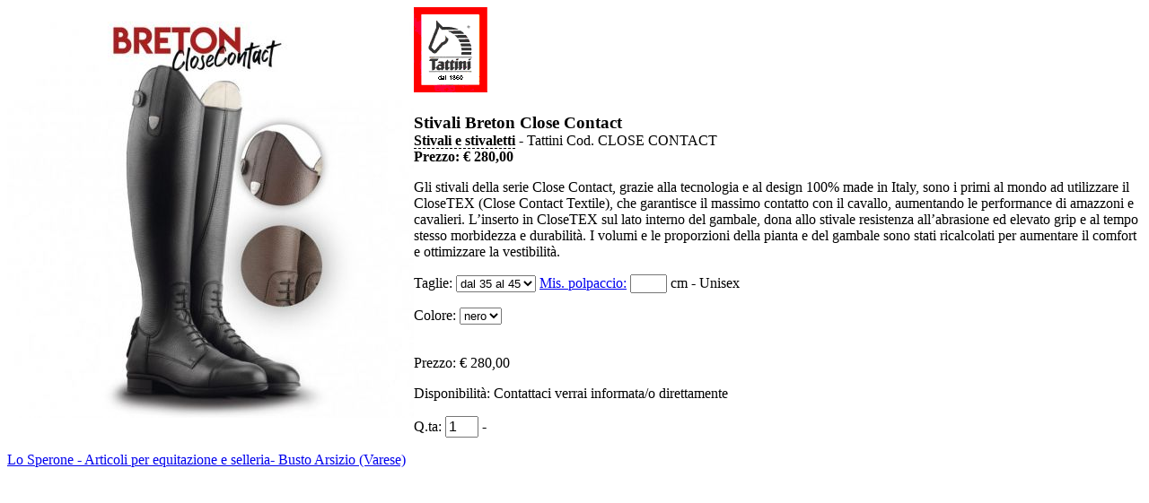

--- FILE ---
content_type: text/html
request_url: https://losperoneonline.it/prodotto_tick.php?height=500&width=550&g=all&c=3843
body_size: 2633
content:
<!DOCTYPE html>
<html lang="it">
<head>
<meta charset="utf-8">
<meta http-equiv="X-UA-Compatible" content="IE=edge">
<meta name="viewport" content="width=device-width, initial-scale=1">
<title>Tattini Stivali Breton Close Contact  -  Stivali e stivaletti - Lo Sperone - Articoli per equitazione e selleria - Negozio a Busto Arsizio (VARESE)</title>
<meta name="description" content="Tattini - Stivali e stivaletti - Attrezzature ed abbigliamento per equitazione e selleria - Busto Arsizio - Varese " />
<meta name="keywords" content="
      abbigliamento, bambino, monta inglese, monta western, accessori box cavalli,selle inglesi,stivali per monta western, abbigliamento donna per monta inglese e western, accessori pulizia cavallo, selle western,abbigliamento ,uomo,donna,articoli regalo.    stivali per monta inglese, busto arsizio, varese, milano, saronno,novara" />
<meta name="google-site-verification" content="kSnMn4UQnM0itN9SRHwN2iCHskPMSnaQNmuKjgcWiOU" />
<script type="text/javascript">
$(document).ready(function() {
	
	
		$('.tip').cluetip({tracking: true}); } );

</script>
</head>
<body>
<div id="foto" style="float:left"> <img title="Stivali Breton Close Contact " src="https://www.losperoneonline.it/file/immagini2017/stivali_ingl/c_riservata_stivali_ingl/Cover-Breton_cat.jpg" /> </div>  <div class="marca_item" ><img src="https://www.losperoneonline.it/file/immagini/marche/marchiotattinipiccolo.gif" alt="Tattini"  /></div><div id="colonna_destra" class="modal">
  <div id="info">
	  <h3 style="margin-bottom: 0">Stivali Breton Close Contact </h3>
	  <p style="margin-top: 0"> <strong><a style="color: #000; text-decoration: none; border-bottom:1px dashed #000" title="Vai alla sezione Stivali e stivaletti" href="/pag_int_2.php?cat=48">Stivali e stivaletti</a></strong> -
       Tattini            Cod. CLOSE CONTACT      <br>
      <strong><span class="prezzo_up" style="margin-top:0em;"> Prezzo: € 280,00</span></strong></p>
    <div id="contributo_3843" >
           <div style="" class="item_prod" >
        <div  class="dett_prodotto">
                               	              <div class="caratteristiche" ><p>Gli stivali della serie Close Contact, grazie alla tecnologia e al  design 100% made in Italy, sono i primi al mondo ad utilizzare il  CloseTEX (Close Contact Textile), che garantisce il massimo contatto con  il cavallo, aumentando le performance di amazzoni e cavalieri.  L&rsquo;inserto in CloseTEX sul lato interno del gambale, dona allo stivale  resistenza all&rsquo;abrasione ed elevato grip e al tempo stesso morbidezza e  durabilit&agrave;. I volumi e le proporzioni della pianta e del gambale sono  stati ricalcolati per aumentare il comfort e ottimizzare la vestibilit&agrave;.</p>


</div><div >
                                                  <p> <span >Taglie:</span> <select  id="ptaglia_3843"><option value="dal 35 al 45">dal 35 al 45</option></select> <span ><a class="tip" href="immagini/misure/polpaccio.jpg" rel="immagini/misure/polpaccio.jpg" target="_blank" title="Misurate il polpaccio all'altezza della linea verde">Mis. polpaccio:</a></span> <input type="text"  id="ptglPolpaccio_3843" size="3"  /> cm - Unisex</p>                                                   <p> <span >Colore:</span> <select  id="pcolore_3843"><option value="nero">nero</option></select>                                                <p ><br />
<span >Prezzo:</span> €  280,00</p>
                                              <p> Disponibilità: Contattaci verrai informata/o direttamente </p> 
                       <p>
                                         <label> Q.ta:
                                           <input style="font-size:100%;" type="text" size="2" value="1" id="pq_3843" /></label> 
                                         - <a class="aggiungiCarrello" style="color:#fff;" href="javascript:void(0)" onclick="add_order_pop('3843','CLOSE CONTACT')">Aggiungi al carrello</a></p>
                                               </div></div>
      </div>
    </div>
  </div>
  </div>
<a class="nascosto" href="https://www.losperoneonline.it" title="Vai al sito" >Lo Sperone - Articoli per equitazione e selleria- Busto Arsizio (Varese)</a><script type="text/javascript">
 (function(i,s,o,g,r,a,m){i['GoogleAnalyticsObject']=r;i[r]=i[r]||function(){
  (i[r].q=i[r].q||[]).push(arguments)},i[r].l=1*new Date();a=s.createElement(o),
  m=s.getElementsByTagName(o)[0];a.async=1;a.src=g;m.parentNode.insertBefore(a,m)
  })(window,document,'script','//www.google-analytics.com/analytics.js','ga');

	ga('create', 'UA-765560-31', 'auto');
	ga('set', 'anonymizeIp', true);
	ga('send', 'pageview');</script>

<div id="cookie-banner" class="cn-bottom wp-default" style=" text-align:center; height:auto;
position:fixed;left:0; right:0; display:none;top:0; min-height:100px;  padding:10px;padding-left:50px;padding-right:50px; z-index:9998; box-shadow:rgb(26, 23, 23) 0px 0px 6px;

 font-family:'Cagliostro', sans-serif; color: rgb(255, 255, 255);  background-color: #000;"><div class="cookie-notice-container"><span id="cn-notice-text">Questo sito raccoglie dati statistici anonimi sulla navigazione, mediante cookie installati da terze parti autorizzate, rispettando la privacy dei tuoi dati personali e secondo le norme previste dalla legge. <br>Utilizza i cookie per garantirti una buona esperienza di acquisto. <br>Continuando a navigare su questo sito, cliccando sui link al suo interno o semplicemente scrollando la pagina verso il basso, accetti il servizio e gli stessi cookie.</span><br>
<span id="cn-accept-cookie" class="button wp-default">OK</span>&nbsp;<a  class="button sovraBoxLegal cboxElement" href="privacyecookie.php">Informativa estesa cookie</a>
				</div>
			</div>
			
	<script>	
	var accettazioneCookie = localStorage["accettazioneCookie"];
    if (accettazioneCookie != 'true'){
    	$("#cookie-banner").show();
    	$("body").addClass("cookie-attiva");
    } else {
    	$("body").removeClass("cookie-attiva");
    }
    
	function accettoRegoleCookie() {
	    localStorage.setItem('accettazioneCookie', 'true');
	    $("#cookie-banner").hide();
	    $("body").removeClass("cookie-attiva");
	}
	
	$(document).ready(function() {
		$("#cn-accept-cookie").click(function() {
	  		accettoRegoleCookie();
				return false;
				location.reload();
		});
	});
	</script>
		<style><!-- 
	
	
	.button {
		
  font-family: sans-serif;
  line-height: 18px;
  padding: 2px 12px;
  background: linear-gradient(to bottom, #FEFEFE, #F4F4F4) repeat scroll 0 0 #F3F3F3;
  border-color: #BBB;
  color: #333;
  text-shadow: 0 1px 0 #FFF;
  -moz-box-sizing: border-box;
  border-radius: 3px 3px 3px 3px;
  border-style: solid;
  border-width: 1px;
  cursor: pointer;
  display: inline-block;
  font-size: 12px;
  font-style: normal;
  text-decoration: none;
  white-space: nowrap;
  outline: none;		}
	--></style> 

</body>
</html>


--- FILE ---
content_type: text/plain
request_url: https://www.google-analytics.com/j/collect?v=1&_v=j102&aip=1&a=172279526&t=pageview&_s=1&dl=https%3A%2F%2Flosperoneonline.it%2Fprodotto_tick.php%3Fheight%3D500%26width%3D550%26g%3Dall%26c%3D3843&ul=en-us%40posix&dt=Tattini%20Stivali%20Breton%20Close%20Contact%20-%20Stivali%20e%20stivaletti%20-%20Lo%20Sperone%20-%20Articoli%20per%20equitazione%20e%20selleria%20-%20Negozio%20a%20Busto%20Arsizio%20(VARESE)&sr=1280x720&vp=1280x720&_u=YEBAAEABAAAAACAAI~&jid=1288360992&gjid=698845662&cid=666874495.1768424441&tid=UA-765560-31&_gid=1593216360.1768424441&_r=1&_slc=1&z=829960128
body_size: -452
content:
2,cG-4KVMHXZRR4